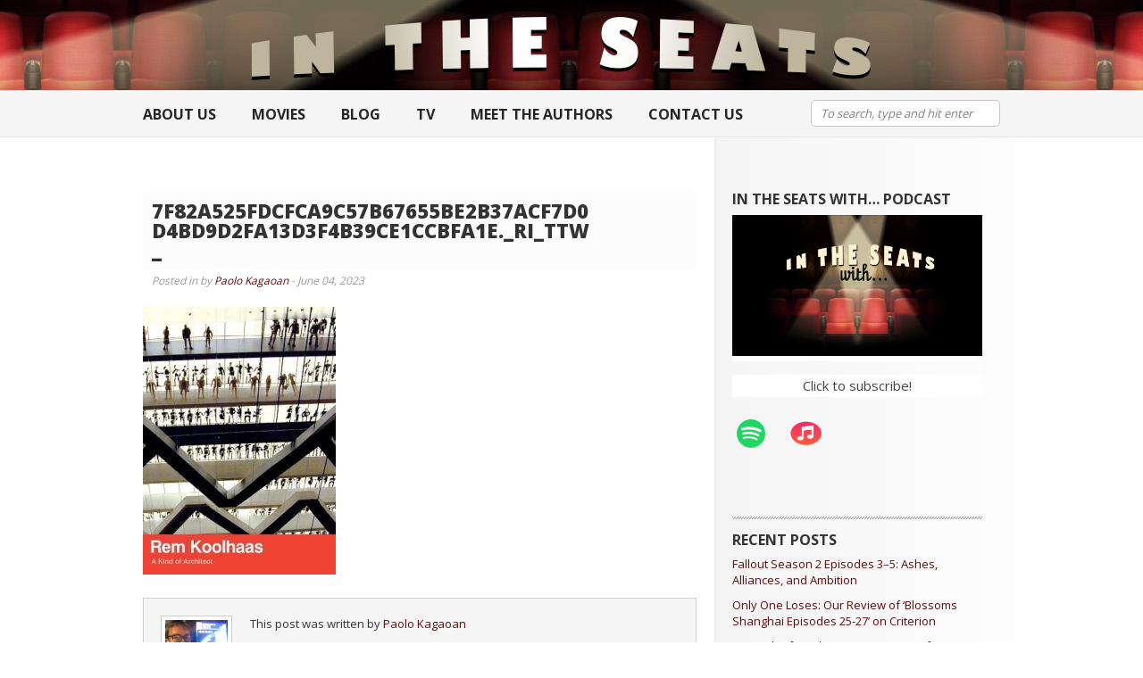

--- FILE ---
content_type: text/html; charset=UTF-8
request_url: https://intheseats.ca/ideas-our-review-of-rem-koolhaas-a-kind-of-architect/7f82a525fdcfca9c57b67655be2b37acf7d0d4bd9d2fa13d3f4b39ce1ccbfa1e-_ri_ttw_/
body_size: 15818
content:
<!DOCTYPE html PUBLIC "-//W3C//DTD XHTML 1.0 Strict//EN" "https://www.w3.org/TR/xhtml1/DTD/xhtml1-strict.dtd">
<html xmlns="https://www.w3.org/1999/xhtml" lang="en-US">
	<head>
		<meta charset="UTF-8">
		<title>7f82a525fdcfca9c57b67655be2b37acf7d0d4bd9d2fa13d3f4b39ce1ccbfa1e._RI_TTW_ - In The SeatsIn The Seats		</title>
		<link rel="profile" href="https://gmpg.org/xfn/11">
		<link rel="pingback" href="https://intheseats.ca/xmlrpc.php">
		
				
		<meta name='robots' content='index, follow, max-image-preview:large, max-snippet:-1, max-video-preview:-1' />
	<style>img:is([sizes="auto" i], [sizes^="auto," i]) { contain-intrinsic-size: 3000px 1500px }</style>
	
	<!-- This site is optimized with the Yoast SEO plugin v26.8 - https://yoast.com/product/yoast-seo-wordpress/ -->
	<title>7f82a525fdcfca9c57b67655be2b37acf7d0d4bd9d2fa13d3f4b39ce1ccbfa1e._RI_TTW_ - In The Seats</title>
	<link rel="canonical" href="https://intheseats.ca/ideas-our-review-of-rem-koolhaas-a-kind-of-architect/7f82a525fdcfca9c57b67655be2b37acf7d0d4bd9d2fa13d3f4b39ce1ccbfa1e-_ri_ttw_/" />
	<meta property="og:locale" content="en_US" />
	<meta property="og:type" content="article" />
	<meta property="og:title" content="7f82a525fdcfca9c57b67655be2b37acf7d0d4bd9d2fa13d3f4b39ce1ccbfa1e._RI_TTW_ - In The Seats" />
	<meta property="og:url" content="https://intheseats.ca/ideas-our-review-of-rem-koolhaas-a-kind-of-architect/7f82a525fdcfca9c57b67655be2b37acf7d0d4bd9d2fa13d3f4b39ce1ccbfa1e-_ri_ttw_/" />
	<meta property="og:site_name" content="In The Seats" />
	<meta property="og:image" content="https://intheseats.ca/ideas-our-review-of-rem-koolhaas-a-kind-of-architect/7f82a525fdcfca9c57b67655be2b37acf7d0d4bd9d2fa13d3f4b39ce1ccbfa1e-_ri_ttw_" />
	<meta property="og:image:width" content="1" />
	<meta property="og:image:height" content="1" />
	<meta property="og:image:type" content="image/jpeg" />
	<script type="application/ld+json" class="yoast-schema-graph">{"@context":"https://schema.org","@graph":[{"@type":"WebPage","@id":"https://intheseats.ca/ideas-our-review-of-rem-koolhaas-a-kind-of-architect/7f82a525fdcfca9c57b67655be2b37acf7d0d4bd9d2fa13d3f4b39ce1ccbfa1e-_ri_ttw_/","url":"https://intheseats.ca/ideas-our-review-of-rem-koolhaas-a-kind-of-architect/7f82a525fdcfca9c57b67655be2b37acf7d0d4bd9d2fa13d3f4b39ce1ccbfa1e-_ri_ttw_/","name":"7f82a525fdcfca9c57b67655be2b37acf7d0d4bd9d2fa13d3f4b39ce1ccbfa1e._RI_TTW_ - In The Seats","isPartOf":{"@id":"https://intheseats.ca/#website"},"primaryImageOfPage":{"@id":"https://intheseats.ca/ideas-our-review-of-rem-koolhaas-a-kind-of-architect/7f82a525fdcfca9c57b67655be2b37acf7d0d4bd9d2fa13d3f4b39ce1ccbfa1e-_ri_ttw_/#primaryimage"},"image":{"@id":"https://intheseats.ca/ideas-our-review-of-rem-koolhaas-a-kind-of-architect/7f82a525fdcfca9c57b67655be2b37acf7d0d4bd9d2fa13d3f4b39ce1ccbfa1e-_ri_ttw_/#primaryimage"},"thumbnailUrl":"https://intheseats.ca/wp-content/uploads/2023/06/7f82a525fdcfca9c57b67655be2b37acf7d0d4bd9d2fa13d3f4b39ce1ccbfa1e._RI_TTW_.jpg","datePublished":"2023-06-04T23:49:51+00:00","breadcrumb":{"@id":"https://intheseats.ca/ideas-our-review-of-rem-koolhaas-a-kind-of-architect/7f82a525fdcfca9c57b67655be2b37acf7d0d4bd9d2fa13d3f4b39ce1ccbfa1e-_ri_ttw_/#breadcrumb"},"inLanguage":"en-US","potentialAction":[{"@type":"ReadAction","target":["https://intheseats.ca/ideas-our-review-of-rem-koolhaas-a-kind-of-architect/7f82a525fdcfca9c57b67655be2b37acf7d0d4bd9d2fa13d3f4b39ce1ccbfa1e-_ri_ttw_/"]}]},{"@type":"ImageObject","inLanguage":"en-US","@id":"https://intheseats.ca/ideas-our-review-of-rem-koolhaas-a-kind-of-architect/7f82a525fdcfca9c57b67655be2b37acf7d0d4bd9d2fa13d3f4b39ce1ccbfa1e-_ri_ttw_/#primaryimage","url":"https://intheseats.ca/wp-content/uploads/2023/06/7f82a525fdcfca9c57b67655be2b37acf7d0d4bd9d2fa13d3f4b39ce1ccbfa1e._RI_TTW_.jpg","contentUrl":"https://intheseats.ca/wp-content/uploads/2023/06/7f82a525fdcfca9c57b67655be2b37acf7d0d4bd9d2fa13d3f4b39ce1ccbfa1e._RI_TTW_.jpg","width":288,"height":400},{"@type":"BreadcrumbList","@id":"https://intheseats.ca/ideas-our-review-of-rem-koolhaas-a-kind-of-architect/7f82a525fdcfca9c57b67655be2b37acf7d0d4bd9d2fa13d3f4b39ce1ccbfa1e-_ri_ttw_/#breadcrumb","itemListElement":[{"@type":"ListItem","position":1,"name":"Home","item":"https://intheseats.ca/"},{"@type":"ListItem","position":2,"name":"Ideas: Our Review of &#8216;Rem Koolhaas: A Kind of Architect&#8217;","item":"https://intheseats.ca/ideas-our-review-of-rem-koolhaas-a-kind-of-architect/"},{"@type":"ListItem","position":3,"name":"7f82a525fdcfca9c57b67655be2b37acf7d0d4bd9d2fa13d3f4b39ce1ccbfa1e._RI_TTW_"}]},{"@type":"WebSite","@id":"https://intheseats.ca/#website","url":"https://intheseats.ca/","name":"In The Seats","description":"Get comfy, get entertained","potentialAction":[{"@type":"SearchAction","target":{"@type":"EntryPoint","urlTemplate":"https://intheseats.ca/?s={search_term_string}"},"query-input":{"@type":"PropertyValueSpecification","valueRequired":true,"valueName":"search_term_string"}}],"inLanguage":"en-US"}]}</script>
	<!-- / Yoast SEO plugin. -->


<link rel="alternate" type="application/rss+xml" title="In The Seats &raquo; Feed" href="https://intheseats.ca/feed/" />
<script type="text/javascript">
/* <![CDATA[ */
window._wpemojiSettings = {"baseUrl":"https:\/\/s.w.org\/images\/core\/emoji\/16.0.1\/72x72\/","ext":".png","svgUrl":"https:\/\/s.w.org\/images\/core\/emoji\/16.0.1\/svg\/","svgExt":".svg","source":{"concatemoji":"https:\/\/intheseats.ca\/wp-includes\/js\/wp-emoji-release.min.js?ver=6.8.3"}};
/*! This file is auto-generated */
!function(s,n){var o,i,e;function c(e){try{var t={supportTests:e,timestamp:(new Date).valueOf()};sessionStorage.setItem(o,JSON.stringify(t))}catch(e){}}function p(e,t,n){e.clearRect(0,0,e.canvas.width,e.canvas.height),e.fillText(t,0,0);var t=new Uint32Array(e.getImageData(0,0,e.canvas.width,e.canvas.height).data),a=(e.clearRect(0,0,e.canvas.width,e.canvas.height),e.fillText(n,0,0),new Uint32Array(e.getImageData(0,0,e.canvas.width,e.canvas.height).data));return t.every(function(e,t){return e===a[t]})}function u(e,t){e.clearRect(0,0,e.canvas.width,e.canvas.height),e.fillText(t,0,0);for(var n=e.getImageData(16,16,1,1),a=0;a<n.data.length;a++)if(0!==n.data[a])return!1;return!0}function f(e,t,n,a){switch(t){case"flag":return n(e,"\ud83c\udff3\ufe0f\u200d\u26a7\ufe0f","\ud83c\udff3\ufe0f\u200b\u26a7\ufe0f")?!1:!n(e,"\ud83c\udde8\ud83c\uddf6","\ud83c\udde8\u200b\ud83c\uddf6")&&!n(e,"\ud83c\udff4\udb40\udc67\udb40\udc62\udb40\udc65\udb40\udc6e\udb40\udc67\udb40\udc7f","\ud83c\udff4\u200b\udb40\udc67\u200b\udb40\udc62\u200b\udb40\udc65\u200b\udb40\udc6e\u200b\udb40\udc67\u200b\udb40\udc7f");case"emoji":return!a(e,"\ud83e\udedf")}return!1}function g(e,t,n,a){var r="undefined"!=typeof WorkerGlobalScope&&self instanceof WorkerGlobalScope?new OffscreenCanvas(300,150):s.createElement("canvas"),o=r.getContext("2d",{willReadFrequently:!0}),i=(o.textBaseline="top",o.font="600 32px Arial",{});return e.forEach(function(e){i[e]=t(o,e,n,a)}),i}function t(e){var t=s.createElement("script");t.src=e,t.defer=!0,s.head.appendChild(t)}"undefined"!=typeof Promise&&(o="wpEmojiSettingsSupports",i=["flag","emoji"],n.supports={everything:!0,everythingExceptFlag:!0},e=new Promise(function(e){s.addEventListener("DOMContentLoaded",e,{once:!0})}),new Promise(function(t){var n=function(){try{var e=JSON.parse(sessionStorage.getItem(o));if("object"==typeof e&&"number"==typeof e.timestamp&&(new Date).valueOf()<e.timestamp+604800&&"object"==typeof e.supportTests)return e.supportTests}catch(e){}return null}();if(!n){if("undefined"!=typeof Worker&&"undefined"!=typeof OffscreenCanvas&&"undefined"!=typeof URL&&URL.createObjectURL&&"undefined"!=typeof Blob)try{var e="postMessage("+g.toString()+"("+[JSON.stringify(i),f.toString(),p.toString(),u.toString()].join(",")+"));",a=new Blob([e],{type:"text/javascript"}),r=new Worker(URL.createObjectURL(a),{name:"wpTestEmojiSupports"});return void(r.onmessage=function(e){c(n=e.data),r.terminate(),t(n)})}catch(e){}c(n=g(i,f,p,u))}t(n)}).then(function(e){for(var t in e)n.supports[t]=e[t],n.supports.everything=n.supports.everything&&n.supports[t],"flag"!==t&&(n.supports.everythingExceptFlag=n.supports.everythingExceptFlag&&n.supports[t]);n.supports.everythingExceptFlag=n.supports.everythingExceptFlag&&!n.supports.flag,n.DOMReady=!1,n.readyCallback=function(){n.DOMReady=!0}}).then(function(){return e}).then(function(){var e;n.supports.everything||(n.readyCallback(),(e=n.source||{}).concatemoji?t(e.concatemoji):e.wpemoji&&e.twemoji&&(t(e.twemoji),t(e.wpemoji)))}))}((window,document),window._wpemojiSettings);
/* ]]> */
</script>
<style id='wp-emoji-styles-inline-css' type='text/css'>

	img.wp-smiley, img.emoji {
		display: inline !important;
		border: none !important;
		box-shadow: none !important;
		height: 1em !important;
		width: 1em !important;
		margin: 0 0.07em !important;
		vertical-align: -0.1em !important;
		background: none !important;
		padding: 0 !important;
	}
</style>
<link rel='stylesheet' id='wp-block-library-css' href='https://intheseats.ca/wp-includes/css/dist/block-library/style.min.css?ver=6.8.3' type='text/css' media='all' />
<style id='classic-theme-styles-inline-css' type='text/css'>
/*! This file is auto-generated */
.wp-block-button__link{color:#fff;background-color:#32373c;border-radius:9999px;box-shadow:none;text-decoration:none;padding:calc(.667em + 2px) calc(1.333em + 2px);font-size:1.125em}.wp-block-file__button{background:#32373c;color:#fff;text-decoration:none}
</style>
<link rel='stylesheet' id='wpzoom-social-icons-block-style-css' href='https://intheseats.ca/wp-content/plugins/social-icons-widget-by-wpzoom/block/dist/style-wpzoom-social-icons.css?ver=4.5.1' type='text/css' media='all' />
<style id='global-styles-inline-css' type='text/css'>
:root{--wp--preset--aspect-ratio--square: 1;--wp--preset--aspect-ratio--4-3: 4/3;--wp--preset--aspect-ratio--3-4: 3/4;--wp--preset--aspect-ratio--3-2: 3/2;--wp--preset--aspect-ratio--2-3: 2/3;--wp--preset--aspect-ratio--16-9: 16/9;--wp--preset--aspect-ratio--9-16: 9/16;--wp--preset--color--black: #000000;--wp--preset--color--cyan-bluish-gray: #abb8c3;--wp--preset--color--white: #ffffff;--wp--preset--color--pale-pink: #f78da7;--wp--preset--color--vivid-red: #cf2e2e;--wp--preset--color--luminous-vivid-orange: #ff6900;--wp--preset--color--luminous-vivid-amber: #fcb900;--wp--preset--color--light-green-cyan: #7bdcb5;--wp--preset--color--vivid-green-cyan: #00d084;--wp--preset--color--pale-cyan-blue: #8ed1fc;--wp--preset--color--vivid-cyan-blue: #0693e3;--wp--preset--color--vivid-purple: #9b51e0;--wp--preset--gradient--vivid-cyan-blue-to-vivid-purple: linear-gradient(135deg,rgba(6,147,227,1) 0%,rgb(155,81,224) 100%);--wp--preset--gradient--light-green-cyan-to-vivid-green-cyan: linear-gradient(135deg,rgb(122,220,180) 0%,rgb(0,208,130) 100%);--wp--preset--gradient--luminous-vivid-amber-to-luminous-vivid-orange: linear-gradient(135deg,rgba(252,185,0,1) 0%,rgba(255,105,0,1) 100%);--wp--preset--gradient--luminous-vivid-orange-to-vivid-red: linear-gradient(135deg,rgba(255,105,0,1) 0%,rgb(207,46,46) 100%);--wp--preset--gradient--very-light-gray-to-cyan-bluish-gray: linear-gradient(135deg,rgb(238,238,238) 0%,rgb(169,184,195) 100%);--wp--preset--gradient--cool-to-warm-spectrum: linear-gradient(135deg,rgb(74,234,220) 0%,rgb(151,120,209) 20%,rgb(207,42,186) 40%,rgb(238,44,130) 60%,rgb(251,105,98) 80%,rgb(254,248,76) 100%);--wp--preset--gradient--blush-light-purple: linear-gradient(135deg,rgb(255,206,236) 0%,rgb(152,150,240) 100%);--wp--preset--gradient--blush-bordeaux: linear-gradient(135deg,rgb(254,205,165) 0%,rgb(254,45,45) 50%,rgb(107,0,62) 100%);--wp--preset--gradient--luminous-dusk: linear-gradient(135deg,rgb(255,203,112) 0%,rgb(199,81,192) 50%,rgb(65,88,208) 100%);--wp--preset--gradient--pale-ocean: linear-gradient(135deg,rgb(255,245,203) 0%,rgb(182,227,212) 50%,rgb(51,167,181) 100%);--wp--preset--gradient--electric-grass: linear-gradient(135deg,rgb(202,248,128) 0%,rgb(113,206,126) 100%);--wp--preset--gradient--midnight: linear-gradient(135deg,rgb(2,3,129) 0%,rgb(40,116,252) 100%);--wp--preset--font-size--small: 13px;--wp--preset--font-size--medium: 20px;--wp--preset--font-size--large: 36px;--wp--preset--font-size--x-large: 42px;--wp--preset--spacing--20: 0.44rem;--wp--preset--spacing--30: 0.67rem;--wp--preset--spacing--40: 1rem;--wp--preset--spacing--50: 1.5rem;--wp--preset--spacing--60: 2.25rem;--wp--preset--spacing--70: 3.38rem;--wp--preset--spacing--80: 5.06rem;--wp--preset--shadow--natural: 6px 6px 9px rgba(0, 0, 0, 0.2);--wp--preset--shadow--deep: 12px 12px 50px rgba(0, 0, 0, 0.4);--wp--preset--shadow--sharp: 6px 6px 0px rgba(0, 0, 0, 0.2);--wp--preset--shadow--outlined: 6px 6px 0px -3px rgba(255, 255, 255, 1), 6px 6px rgba(0, 0, 0, 1);--wp--preset--shadow--crisp: 6px 6px 0px rgba(0, 0, 0, 1);}:where(.is-layout-flex){gap: 0.5em;}:where(.is-layout-grid){gap: 0.5em;}body .is-layout-flex{display: flex;}.is-layout-flex{flex-wrap: wrap;align-items: center;}.is-layout-flex > :is(*, div){margin: 0;}body .is-layout-grid{display: grid;}.is-layout-grid > :is(*, div){margin: 0;}:where(.wp-block-columns.is-layout-flex){gap: 2em;}:where(.wp-block-columns.is-layout-grid){gap: 2em;}:where(.wp-block-post-template.is-layout-flex){gap: 1.25em;}:where(.wp-block-post-template.is-layout-grid){gap: 1.25em;}.has-black-color{color: var(--wp--preset--color--black) !important;}.has-cyan-bluish-gray-color{color: var(--wp--preset--color--cyan-bluish-gray) !important;}.has-white-color{color: var(--wp--preset--color--white) !important;}.has-pale-pink-color{color: var(--wp--preset--color--pale-pink) !important;}.has-vivid-red-color{color: var(--wp--preset--color--vivid-red) !important;}.has-luminous-vivid-orange-color{color: var(--wp--preset--color--luminous-vivid-orange) !important;}.has-luminous-vivid-amber-color{color: var(--wp--preset--color--luminous-vivid-amber) !important;}.has-light-green-cyan-color{color: var(--wp--preset--color--light-green-cyan) !important;}.has-vivid-green-cyan-color{color: var(--wp--preset--color--vivid-green-cyan) !important;}.has-pale-cyan-blue-color{color: var(--wp--preset--color--pale-cyan-blue) !important;}.has-vivid-cyan-blue-color{color: var(--wp--preset--color--vivid-cyan-blue) !important;}.has-vivid-purple-color{color: var(--wp--preset--color--vivid-purple) !important;}.has-black-background-color{background-color: var(--wp--preset--color--black) !important;}.has-cyan-bluish-gray-background-color{background-color: var(--wp--preset--color--cyan-bluish-gray) !important;}.has-white-background-color{background-color: var(--wp--preset--color--white) !important;}.has-pale-pink-background-color{background-color: var(--wp--preset--color--pale-pink) !important;}.has-vivid-red-background-color{background-color: var(--wp--preset--color--vivid-red) !important;}.has-luminous-vivid-orange-background-color{background-color: var(--wp--preset--color--luminous-vivid-orange) !important;}.has-luminous-vivid-amber-background-color{background-color: var(--wp--preset--color--luminous-vivid-amber) !important;}.has-light-green-cyan-background-color{background-color: var(--wp--preset--color--light-green-cyan) !important;}.has-vivid-green-cyan-background-color{background-color: var(--wp--preset--color--vivid-green-cyan) !important;}.has-pale-cyan-blue-background-color{background-color: var(--wp--preset--color--pale-cyan-blue) !important;}.has-vivid-cyan-blue-background-color{background-color: var(--wp--preset--color--vivid-cyan-blue) !important;}.has-vivid-purple-background-color{background-color: var(--wp--preset--color--vivid-purple) !important;}.has-black-border-color{border-color: var(--wp--preset--color--black) !important;}.has-cyan-bluish-gray-border-color{border-color: var(--wp--preset--color--cyan-bluish-gray) !important;}.has-white-border-color{border-color: var(--wp--preset--color--white) !important;}.has-pale-pink-border-color{border-color: var(--wp--preset--color--pale-pink) !important;}.has-vivid-red-border-color{border-color: var(--wp--preset--color--vivid-red) !important;}.has-luminous-vivid-orange-border-color{border-color: var(--wp--preset--color--luminous-vivid-orange) !important;}.has-luminous-vivid-amber-border-color{border-color: var(--wp--preset--color--luminous-vivid-amber) !important;}.has-light-green-cyan-border-color{border-color: var(--wp--preset--color--light-green-cyan) !important;}.has-vivid-green-cyan-border-color{border-color: var(--wp--preset--color--vivid-green-cyan) !important;}.has-pale-cyan-blue-border-color{border-color: var(--wp--preset--color--pale-cyan-blue) !important;}.has-vivid-cyan-blue-border-color{border-color: var(--wp--preset--color--vivid-cyan-blue) !important;}.has-vivid-purple-border-color{border-color: var(--wp--preset--color--vivid-purple) !important;}.has-vivid-cyan-blue-to-vivid-purple-gradient-background{background: var(--wp--preset--gradient--vivid-cyan-blue-to-vivid-purple) !important;}.has-light-green-cyan-to-vivid-green-cyan-gradient-background{background: var(--wp--preset--gradient--light-green-cyan-to-vivid-green-cyan) !important;}.has-luminous-vivid-amber-to-luminous-vivid-orange-gradient-background{background: var(--wp--preset--gradient--luminous-vivid-amber-to-luminous-vivid-orange) !important;}.has-luminous-vivid-orange-to-vivid-red-gradient-background{background: var(--wp--preset--gradient--luminous-vivid-orange-to-vivid-red) !important;}.has-very-light-gray-to-cyan-bluish-gray-gradient-background{background: var(--wp--preset--gradient--very-light-gray-to-cyan-bluish-gray) !important;}.has-cool-to-warm-spectrum-gradient-background{background: var(--wp--preset--gradient--cool-to-warm-spectrum) !important;}.has-blush-light-purple-gradient-background{background: var(--wp--preset--gradient--blush-light-purple) !important;}.has-blush-bordeaux-gradient-background{background: var(--wp--preset--gradient--blush-bordeaux) !important;}.has-luminous-dusk-gradient-background{background: var(--wp--preset--gradient--luminous-dusk) !important;}.has-pale-ocean-gradient-background{background: var(--wp--preset--gradient--pale-ocean) !important;}.has-electric-grass-gradient-background{background: var(--wp--preset--gradient--electric-grass) !important;}.has-midnight-gradient-background{background: var(--wp--preset--gradient--midnight) !important;}.has-small-font-size{font-size: var(--wp--preset--font-size--small) !important;}.has-medium-font-size{font-size: var(--wp--preset--font-size--medium) !important;}.has-large-font-size{font-size: var(--wp--preset--font-size--large) !important;}.has-x-large-font-size{font-size: var(--wp--preset--font-size--x-large) !important;}
:where(.wp-block-post-template.is-layout-flex){gap: 1.25em;}:where(.wp-block-post-template.is-layout-grid){gap: 1.25em;}
:where(.wp-block-columns.is-layout-flex){gap: 2em;}:where(.wp-block-columns.is-layout-grid){gap: 2em;}
:root :where(.wp-block-pullquote){font-size: 1.5em;line-height: 1.6;}
</style>
<link rel='stylesheet' id='contact-form-7-css' href='https://intheseats.ca/wp-content/plugins/contact-form-7/includes/css/styles.css?ver=6.1.4' type='text/css' media='all' />
<link rel='stylesheet' id='secondline-psb-subscribe-button-styles-css' href='https://intheseats.ca/wp-content/plugins/podcast-subscribe-buttons/assets/css/secondline-psb-styles.css?ver=6.8.3' type='text/css' media='all' />
<link rel='stylesheet' id='SFSImainCss-css' href='https://intheseats.ca/wp-content/plugins/ultimate-social-media-icons/css/sfsi-style.css?ver=2.9.5' type='text/css' media='all' />
<link rel='stylesheet' id='ppress-frontend-css' href='https://intheseats.ca/wp-content/plugins/wp-user-avatar/assets/css/frontend.min.css?ver=4.16.8' type='text/css' media='all' />
<link rel='stylesheet' id='ppress-flatpickr-css' href='https://intheseats.ca/wp-content/plugins/wp-user-avatar/assets/flatpickr/flatpickr.min.css?ver=4.16.8' type='text/css' media='all' />
<link rel='stylesheet' id='ppress-select2-css' href='https://intheseats.ca/wp-content/plugins/wp-user-avatar/assets/select2/select2.min.css?ver=6.8.3' type='text/css' media='all' />
<link rel='stylesheet' id='css-cartful-css' href='https://intheseats.ca/wp-content/themes/reviewer/style.css?ver=6.8.3' type='text/css' media='all' />
<link rel='stylesheet' id='style-css' href='https://intheseats.ca/wp-content/themes/reviewer/style.css?ver=6.8.3' type='text/css' media='all' />
<link rel='stylesheet' id='wpzoom-social-icons-socicon-css' href='https://intheseats.ca/wp-content/plugins/social-icons-widget-by-wpzoom/assets/css/wpzoom-socicon.css?ver=1751760275' type='text/css' media='all' />
<link rel='stylesheet' id='wpzoom-social-icons-genericons-css' href='https://intheseats.ca/wp-content/plugins/social-icons-widget-by-wpzoom/assets/css/genericons.css?ver=1751760275' type='text/css' media='all' />
<link rel='stylesheet' id='wpzoom-social-icons-academicons-css' href='https://intheseats.ca/wp-content/plugins/social-icons-widget-by-wpzoom/assets/css/academicons.min.css?ver=1751760275' type='text/css' media='all' />
<link rel='stylesheet' id='wpzoom-social-icons-font-awesome-3-css' href='https://intheseats.ca/wp-content/plugins/social-icons-widget-by-wpzoom/assets/css/font-awesome-3.min.css?ver=1751760275' type='text/css' media='all' />
<link rel='stylesheet' id='dashicons-css' href='https://intheseats.ca/wp-includes/css/dashicons.min.css?ver=6.8.3' type='text/css' media='all' />
<link rel='stylesheet' id='wpzoom-social-icons-styles-css' href='https://intheseats.ca/wp-content/plugins/social-icons-widget-by-wpzoom/assets/css/wpzoom-social-icons-styles.css?ver=1751760275' type='text/css' media='all' />
<link rel='preload' as='font'  id='wpzoom-social-icons-font-academicons-woff2-css' href='https://intheseats.ca/wp-content/plugins/social-icons-widget-by-wpzoom/assets/font/academicons.woff2?v=1.9.2'  type='font/woff2' crossorigin />
<link rel='preload' as='font'  id='wpzoom-social-icons-font-fontawesome-3-woff2-css' href='https://intheseats.ca/wp-content/plugins/social-icons-widget-by-wpzoom/assets/font/fontawesome-webfont.woff2?v=4.7.0'  type='font/woff2' crossorigin />
<link rel='preload' as='font'  id='wpzoom-social-icons-font-genericons-woff-css' href='https://intheseats.ca/wp-content/plugins/social-icons-widget-by-wpzoom/assets/font/Genericons.woff'  type='font/woff' crossorigin />
<link rel='preload' as='font'  id='wpzoom-social-icons-font-socicon-woff2-css' href='https://intheseats.ca/wp-content/plugins/social-icons-widget-by-wpzoom/assets/font/socicon.woff2?v=4.5.1'  type='font/woff2' crossorigin />
<script type="text/javascript" src="https://intheseats.ca/wp-includes/js/jquery/jquery.min.js?ver=3.7.1" id="jquery-core-js"></script>
<script type="text/javascript" src="https://intheseats.ca/wp-includes/js/jquery/jquery-migrate.min.js?ver=3.4.1" id="jquery-migrate-js"></script>
<script type="text/javascript" src="https://intheseats.ca/wp-content/plugins/wp-user-avatar/assets/flatpickr/flatpickr.min.js?ver=4.16.8" id="ppress-flatpickr-js"></script>
<script type="text/javascript" src="https://intheseats.ca/wp-content/plugins/wp-user-avatar/assets/select2/select2.min.js?ver=4.16.8" id="ppress-select2-js"></script>
<link rel="https://api.w.org/" href="https://intheseats.ca/wp-json/" /><link rel="alternate" title="JSON" type="application/json" href="https://intheseats.ca/wp-json/wp/v2/media/36058" /><link rel="EditURI" type="application/rsd+xml" title="RSD" href="https://intheseats.ca/xmlrpc.php?rsd" />
<link rel='shortlink' href='https://intheseats.ca/?p=36058' />
<link rel="alternate" title="oEmbed (JSON)" type="application/json+oembed" href="https://intheseats.ca/wp-json/oembed/1.0/embed?url=https%3A%2F%2Fintheseats.ca%2Fideas-our-review-of-rem-koolhaas-a-kind-of-architect%2F7f82a525fdcfca9c57b67655be2b37acf7d0d4bd9d2fa13d3f4b39ce1ccbfa1e-_ri_ttw_%2F" />
<link rel="alternate" title="oEmbed (XML)" type="text/xml+oembed" href="https://intheseats.ca/wp-json/oembed/1.0/embed?url=https%3A%2F%2Fintheseats.ca%2Fideas-our-review-of-rem-koolhaas-a-kind-of-architect%2F7f82a525fdcfca9c57b67655be2b37acf7d0d4bd9d2fa13d3f4b39ce1ccbfa1e-_ri_ttw_%2F&#038;format=xml" />
	<link rel="preconnect" href="https://fonts.googleapis.com">
	<link rel="preconnect" href="https://fonts.gstatic.com">
	<link href='https://fonts.googleapis.com/css2?display=swap&family=Open+Sans:wght@400;700;800&family=Muli:wght@300;400' rel='stylesheet'><meta name="follow.[base64]" content="Brc19ua3X7UdmfP0Lzzc"/><style type="text/css">
	body, input, textarea, select {
		font-family:Open Sans;
	}
	a, .post-archive h2 a:hover, .post-archive a:hover, #header_banner .featured_post .featured_title a:hover, #category_menu li a:hover, #category_menu li.current-menu-item a, #category_menu li.current_page_item a {
		color:#62090b;
	}
	ul.commentlist .bypostauthor img.avatar {
		border:1px solid #62090b;
	}
	.rating div {
		background-image:url("https://intheseats.ca/wp-content/themes/reviewer/images/stars_red.png");
	}
	#header_banner, body {
		background-image:url("https://intheseats.ca/wp-content/themes/reviewer/images/bg_stripes.png");
	}
	#comments_wrap, .archive-title_wrap {
		background-image:url("https://intheseats.ca/wp-content/themes/reviewer/images/bg_stripes_dark.png");
	}
	#main_content_alt #sidebar .widget_divide {
		background:url("https://intheseats.ca/wp-content/themes/reviewer/images/bg_stripes_dark.png") bottom left repeat-x transparent;
	}	.recent_line {
		background-color:#FFDDDD;
		border-right:3px solid #C99090;
	}
	.posts-wrap {float:left;}
	#pagemenu {background-color:black!important;padding:2px;margin:0px;}

#logo_area {
height:auto;
min-height:101px;padding:0px;margin:0px;
background-image: url("https://intheseats.ca/wp-content/uploads/2023/08/its-banner-bg-aug2023.jpg")!important;
background-repeat: no-repeat!important;
	
	background-position: fixed center;
}

#category_menu {text-transform:uppercase; }

#footer {background:#4e4e4e url("https://intheseats.ca/wp-content/themes/reviewer-child/images/footer_ds.png") repeat-x;drop;	text-shadow:0px; color:#b9b9b9;}

#header_banner {background:#4e4e4e url("https://intheseats.ca/wp-content/themes/reviewer-child/images/banner_ds.png") repeat-x;}

</style>
	<link href="http://fonts.googleapis.com/css?family=Yanone+Kaffeesatz" rel="stylesheet" type="text/css" />
	<style type="text/css">
	h1, h2, h3, h4, h5, h6 {
		font-family: 'Yanone Kaffeesatz', serif;
	}
	</style>
	<style id="egf-frontend-styles" type="text/css">
		p {background-color: #ffffff!important;color: #444444!important;font-family: 'Open Sans', sans-serif!important;font-size: 15px!important;font-style: normal!important;font-weight: 400!important;line-height: 1.6!important;text-decoration: none!important;} p {font-family: 'Muli', sans-serif;font-style: normal;font-weight: 400;} h1 {font-family: 'Open Sans', sans-serif;font-style: normal;font-weight: 800;} h2 {font-family: 'Open Sans', sans-serif;font-style: normal;font-weight: 800;text-transform: uppercase;} h3 {font-family: 'Open Sans', sans-serif;font-style: normal;font-weight: 700;text-transform: uppercase;} h4 {font-family: 'Muli', sans-serif;font-style: normal;font-weight: 300;} h5 {} h6 {} 	</style>
		</head>
	<body class="attachment wp-singular attachment-template-default single single-attachment postid-36058 attachmentid-36058 attachment-jpeg wp-theme-reviewer wp-child-theme-reviewer-child sfsi_actvite_theme_default">
		<div id="wrapper">
			<div id="header">
<!--				<div id="pagemenu" class="menu">
					<div class="container">
																		<div id="socnets">
													<a href="https://twitter.com/intheseats" title="Twitter"><img src="https://intheseats.ca/wp-content/themes/reviewer/images/socnets/twitter.png" alt="Twitter" /></a>
													<a href="https://www.facebook.com/intheseats" title="Facebook"><img src="https://intheseats.ca/wp-content/themes/reviewer/images/socnets/facebook.png" alt="Facebook" /></a>
													<a href="https://instagram.com/intheseats/" title="Instagram"><img src="https://intheseats.ca/wp-content/uploads/2023/08/instagram.png" alt="Instagram" /></a>
						

							<div class="clear"></div>
						</div>
						<div class="clear"></div>
											</div>
				</div>-->
				<div id="logo_area" style="background: black url(https://intheseats.ca/wp-content/themes/reviewer-child/images/seats_bg.png) center no-repeat;"; >
					<div class="container">

											
<a href="https://intheseats.ca" title="In The Seats" class="left">
							<img src="https://intheseats.ca/wp-content/uploads/2023/08/text-only_web-banner-art980x40.png" align="center" alt="In The Seats" id="logo" />
						</a>
											<div id="header_widget">
												</div>
						<div class="clear"></div>
					</div>
				</div>
				<div class="menu" id="category_menu">
					<div class="container">	
						<div class="menu-topnav-container"><ul id="menu-topnav" class="menu"><li id="menu-item-371" class="menu-item menu-item-type-post_type menu-item-object-page menu-item-371"><a href="https://intheseats.ca/about/">About Us</a></li>
<li id="menu-item-493" class="menu-item menu-item-type-taxonomy menu-item-object-category menu-item-has-children menu-item-493"><a href="https://intheseats.ca/category/movies/">Movies</a>
<ul class="sub-menu">
	<li id="menu-item-411" class="menu-item menu-item-type-taxonomy menu-item-object-category menu-item-411"><a href="https://intheseats.ca/category/movies/theatrical/">Theatrical</a></li>
	<li id="menu-item-409" class="menu-item menu-item-type-taxonomy menu-item-object-category menu-item-409"><a href="https://intheseats.ca/category/movies/blu-raydvd/">Blu-Ray/DVD</a></li>
	<li id="menu-item-421" class="menu-item menu-item-type-taxonomy menu-item-object-category menu-item-421"><a href="https://intheseats.ca/category/movies/festival-coverage/">Festival Coverage</a></li>
	<li id="menu-item-413" class="menu-item menu-item-type-taxonomy menu-item-object-category menu-item-413"><a href="https://intheseats.ca/category/interviews/">Interviews</a></li>
	<li id="menu-item-426" class="menu-item menu-item-type-taxonomy menu-item-object-category menu-item-426"><a href="https://intheseats.ca/category/giveaways/">Giveaways/Contests</a></li>
	<li id="menu-item-414" class="menu-item menu-item-type-taxonomy menu-item-object-category menu-item-has-children menu-item-414"><a href="https://intheseats.ca/category/whats-streaming/">What&#8217;s Streaming?</a>
	<ul class="sub-menu">
		<li id="menu-item-415" class="menu-item menu-item-type-taxonomy menu-item-object-category menu-item-415"><a href="https://intheseats.ca/category/whats-streaming/netflix/">Netflix</a></li>
		<li id="menu-item-455" class="menu-item menu-item-type-taxonomy menu-item-object-category menu-item-455"><a href="https://intheseats.ca/category/whats-streaming/shomi/">Shomi</a></li>
		<li id="menu-item-457" class="menu-item menu-item-type-taxonomy menu-item-object-category menu-item-457"><a href="https://intheseats.ca/category/whats-streaming/shout-factory-tv/">Shout Factory TV</a></li>
	</ul>
</li>
	<li id="menu-item-417" class="menu-item menu-item-type-taxonomy menu-item-object-category menu-item-417"><a href="https://intheseats.ca/category/news/">News</a></li>
</ul>
</li>
<li id="menu-item-425" class="menu-item menu-item-type-taxonomy menu-item-object-category menu-item-425"><a href="https://intheseats.ca/category/blog/">Blog</a></li>
<li id="menu-item-418" class="menu-item menu-item-type-taxonomy menu-item-object-category menu-item-has-children menu-item-418"><a href="https://intheseats.ca/category/tv/">TV</a>
<ul class="sub-menu">
	<li id="menu-item-420" class="menu-item menu-item-type-taxonomy menu-item-object-category menu-item-420"><a href="https://intheseats.ca/category/tv/tv-recaps/">TV Recaps</a></li>
	<li id="menu-item-427" class="menu-item menu-item-type-taxonomy menu-item-object-category menu-item-427"><a href="https://intheseats.ca/category/giveaways/">Giveaways/Contests</a></li>
	<li id="menu-item-428" class="menu-item menu-item-type-taxonomy menu-item-object-category menu-item-428"><a href="https://intheseats.ca/category/interviews/">Interviews</a></li>
	<li id="menu-item-419" class="menu-item menu-item-type-taxonomy menu-item-object-category menu-item-419"><a href="https://intheseats.ca/category/tv/tv-on-dvd/">TV On DVD</a></li>
	<li id="menu-item-422" class="menu-item menu-item-type-taxonomy menu-item-object-category menu-item-422"><a href="https://intheseats.ca/category/news/">News</a></li>
	<li id="menu-item-423" class="menu-item menu-item-type-taxonomy menu-item-object-category menu-item-has-children menu-item-423"><a href="https://intheseats.ca/category/whats-streaming/">What&#8217;s Streaming?</a>
	<ul class="sub-menu">
		<li id="menu-item-424" class="menu-item menu-item-type-taxonomy menu-item-object-category menu-item-424"><a href="https://intheseats.ca/category/whats-streaming/netflix/">Netflix</a></li>
		<li id="menu-item-454" class="menu-item menu-item-type-taxonomy menu-item-object-category menu-item-454"><a href="https://intheseats.ca/category/whats-streaming/shomi/">Shomi</a></li>
		<li id="menu-item-458" class="menu-item menu-item-type-taxonomy menu-item-object-category menu-item-458"><a href="https://intheseats.ca/category/whats-streaming/acorn-tv/">Acorn TV</a></li>
		<li id="menu-item-456" class="menu-item menu-item-type-taxonomy menu-item-object-category menu-item-456"><a href="https://intheseats.ca/category/whats-streaming/shout-factory-tv/">Shout Factory TV</a></li>
	</ul>
</li>
</ul>
</li>
<li id="menu-item-370" class="menu-item menu-item-type-post_type menu-item-object-page menu-item-370"><a href="https://intheseats.ca/meet-the-authors/">Meet The Authors</a></li>
<li id="menu-item-372" class="menu-item menu-item-type-post_type menu-item-object-page menu-item-372"><a href="https://intheseats.ca/contact-us/">Contact Us</a></li>
</ul></div>						<form method="get" id="searchform" action="https://intheseats.ca/">
<div>
	<input type="text" class="search_input" value="To search, type and hit enter" name="s" id="s" onfocus="if (this.value == 'To search, type and hit enter') {this.value = '';}" onblur="if (this.value == '') {this.value = 'To search, type and hit enter';}" />
	<input type="hidden" id="searchsubmit" value="Search" />
	</div>
</form>
						<div class="clear"></div>
					</div>
				</div>
						</div><!-- end #header -->
			<div id="main_content_alt">
				<div class="container">
	<div class="posts-wrap">
	<div id="post-single" class="post-36058 attachment type-attachment status-inherit hentry">
		<h2 class="entry-title index-entry-title">
			7f82a525fdcfca9c57b67655be2b37acf7d0d4bd9d2fa13d3f4b39ce1ccbfa1e._RI_TTW_		</h2>

			<div class="additional-meta">
			<span>Posted in  by <a href="https://intheseats.ca/author/paolo/" title="Posts by Paolo Kagaoan" rel="author">Paolo Kagaoan</a> - June 04, 2023			</span>
		</div>
		<div class="entry-content" id="entry-content-single">
								<p class="attachment"><a href='https://intheseats.ca/wp-content/uploads/2023/06/7f82a525fdcfca9c57b67655be2b37acf7d0d4bd9d2fa13d3f4b39ce1ccbfa1e._RI_TTW_.jpg'><img decoding="async" width="216" height="300" src="https://intheseats.ca/wp-content/uploads/2023/06/7f82a525fdcfca9c57b67655be2b37acf7d0d4bd9d2fa13d3f4b39ce1ccbfa1e._RI_TTW_-216x300.jpg" class="attachment-medium size-medium" alt="" srcset="https://intheseats.ca/wp-content/uploads/2023/06/7f82a525fdcfca9c57b67655be2b37acf7d0d4bd9d2fa13d3f4b39ce1ccbfa1e._RI_TTW_-216x300.jpg 216w, https://intheseats.ca/wp-content/uploads/2023/06/7f82a525fdcfca9c57b67655be2b37acf7d0d4bd9d2fa13d3f4b39ce1ccbfa1e._RI_TTW_-258x358.jpg 258w, https://intheseats.ca/wp-content/uploads/2023/06/7f82a525fdcfca9c57b67655be2b37acf7d0d4bd9d2fa13d3f4b39ce1ccbfa1e._RI_TTW_-198x275.jpg 198w, https://intheseats.ca/wp-content/uploads/2023/06/7f82a525fdcfca9c57b67655be2b37acf7d0d4bd9d2fa13d3f4b39ce1ccbfa1e._RI_TTW_.jpg 288w" sizes="(max-width: 216px) 100vw, 216px" /></a></p>
			<div class="clear"></div>
								</div><!-- end .entry-content -->
					<div class="about_the_author">
				<img alt='' src='https://secure.gravatar.com/avatar/46d4ac90c748ad9275fc10645ed5fceb81d70d3ba903b93b9a1de14e0ce25362?s=70&#038;d=mm&#038;r=g' srcset='https://secure.gravatar.com/avatar/46d4ac90c748ad9275fc10645ed5fceb81d70d3ba903b93b9a1de14e0ce25362?s=140&#038;d=mm&#038;r=g 2x' class='avatar avatar-70 photo' height='70' width='70' decoding='async'/>				<div class="author_info">
					<div class="author_title">This post was written by <a href="https://intheseats.ca/author/paolo/" title="Posts by Paolo Kagaoan" rel="author">Paolo Kagaoan</a>					</div>
					<div class="author_about">
					While Paolo Kagaoan is not taking long walks in shrubbed areas, he occasionally watches movies and write about them. His credentials are as follows: he has a double major in English and Art History. This means that, for example, he will gush at the art direction in the Amityville house and will want to live there, which is a terrible idea because that house has ghosts. Follow him @paolokagaoan on Instagram but not while you're working.					</div>
										<div class="author_links">
												<a href="http://twitter.com/paolocase" title="Paolo Kagaoan">My Twitter &raquo;</a>
											<div class="clear"></div>
					</div>
									</div>
				<div class="clear"></div>
			</div>
		</div><!-- end .post -->
	</div><!-- end .posts-wrap -->

	<div id="sidebar" class="right">        
	<div class="widget"><h3 class="widgettitle">In The Seats With&#8230; Podcast</h3>			<div class="textwidget"><p><img decoding="async" src="https://intheseats.ca/wp-content/uploads/2023/05/In-the-Seats-With_demo1.jpg" /></p>
<p style="text-align: center;">Click to subscribe! <code>	
	<div id="podcast-subscribe-button-28932" class="secondline-psb-square-style secondline-psb-alignment-none">
		

<div class="secondline-psb-subscribe-icons"><span class="secondline-psb-subscribe-Spotify"><a title="Spotify" onMouseOver="this.style.color=`#ffffff`; this.style.backgroundColor=`#2a2a2a`" onMouseOut="this.style.color=`#ffffff`; this.style.backgroundColor=`#000000`" style="color:#ffffff; background-color:#000000" class="button podcast-subscribe-button" href="https://open.spotify.com/show/6g5W7pAfJTUWsKV12cyItM" target="_blank"><img decoding="async" class="secondline-psb-subscribe-img" src="https://intheseats.ca/wp-content/plugins/podcast-subscribe-buttons/assets/img/icons/Spotify.svg" alt="Spotify"  /></a></span><span class="secondline-psb-subscribe-iTunes"><a title="iTunes" onMouseOver="this.style.color=`#ffffff`; this.style.backgroundColor=`#2a2a2a`" onMouseOut="this.style.color=`#ffffff`; this.style.backgroundColor=`#000000`" style="color:#ffffff; background-color:#000000" class="button podcast-subscribe-button" href="https://podcasts.apple.com/ca/podcast/in-the-seats-with/id1532833666" target="_blank"><img decoding="async" class="secondline-psb-subscribe-img" src="https://intheseats.ca/wp-content/plugins/podcast-subscribe-buttons/assets/img/icons/iTunes.png" alt="iTunes"  /></a></span></div>                                       
		
	</div></code></p>
</div>
		</div><div class="widget_divide"></div>
		<div class="widget">
		<h3 class="widgettitle">Recent Posts</h3>
		<ul>
											<li>
					<a href="https://intheseats.ca/fallout-season-2-episodes-3-5-ashes-alliances-and-ambition/">Fallout Season 2 Episodes 3–5: Ashes, Alliances, and Ambition</a>
									</li>
											<li>
					<a href="https://intheseats.ca/onlyoneloses-our-review-of-blossoms-shanghai-episodes-25-27-on-criterion/">Only One Loses: Our Review of ‘Blossoms Shanghai Episodes 25-27’ on Criterion</a>
									</li>
											<li>
					<a href="https://intheseats.ca/a-breath-of-fresh-air-our-review-of-yunan/">A Breath of Fresh Air?: Our Review of ‘Yunan’</a>
									</li>
											<li>
					<a href="https://intheseats.ca/murder-most-loud-our-review-of-agatha-christies-seven-dials-on-netflix/">A Time to Kill: Our Review of ‘Agatha Christie&#8217;s Seven Dials’ on Netflix</a>
									</li>
											<li>
					<a href="https://intheseats.ca/bingo-our-review-of-charlie-the-wonderdog/">Bingo?: Our Review of ‘Charlie the Wonderdog’</a>
									</li>
					</ul>

		</div><div class="widget_divide"></div>	   &lt;div class=&quot;widget&quot;&gt;	   &lt;h3 class=&quot;widgettitle&quot;&gt;Recent Reviews&lt;/h3&gt;	   &lt;ul id=&quot;recent_reviews&quot;&gt;
	   	   &lt;li&gt;&lt;div class=&quot;recent_line star_3&quot;&gt;&lt;a href=&quot;https://intheseats.ca/onlyoneloses-our-review-of-blossoms-shanghai-episodes-25-27-on-criterion/&quot; title=&quot;Only One Loses: Our Review of ‘Blossoms Shanghai Episodes 25-27’ on Criterion&quot;&gt;Only One Loses: Our Review of ‘Blossoms Shanghai Episodes 25-27’ on Criterion&lt;/a&gt;
	   &lt;em&gt;3 Stars&lt;/em&gt;
	   &lt;/div&gt;
	   &lt;/li&gt;
	   	   &lt;li&gt;&lt;div class=&quot;recent_line star_35&quot;&gt;&lt;a href=&quot;https://intheseats.ca/a-breath-of-fresh-air-our-review-of-yunan/&quot; title=&quot;A Breath of Fresh Air?: Our Review of ‘Yunan’&quot;&gt;A Breath of Fresh Air?: Our Review of ‘Yunan’&lt;/a&gt;
	   &lt;em&gt;3 &frac12;&lt;/em&gt;
	   &lt;/div&gt;
	   &lt;/li&gt;
	   	   &lt;li&gt;&lt;div class=&quot;recent_line star_4&quot;&gt;&lt;a href=&quot;https://intheseats.ca/murder-most-loud-our-review-of-agatha-christies-seven-dials-on-netflix/&quot; title=&quot;A Time to Kill: Our Review of ‘Agatha Christie&#8217;s Seven Dials’ on Netflix&quot;&gt;A Time to Kill: Our Review of ‘Agatha Christie&#8217;s Seven Dials’ on Netflix&lt;/a&gt;
	   &lt;em&gt;4 Stars&lt;/em&gt;
	   &lt;/div&gt;
	   &lt;/li&gt;
	   	   &lt;li&gt;&lt;div class=&quot;recent_line star_25&quot;&gt;&lt;a href=&quot;https://intheseats.ca/bingo-our-review-of-charlie-the-wonderdog/&quot; title=&quot;Bingo?: Our Review of ‘Charlie the Wonderdog’&quot;&gt;Bingo?: Our Review of ‘Charlie the Wonderdog’&lt;/a&gt;
	   &lt;em&gt;2 &frac12;&lt;/em&gt;
	   &lt;/div&gt;
	   &lt;/li&gt;
	   	   &lt;li&gt;&lt;div class=&quot;recent_line star_3&quot;&gt;&lt;a href=&quot;https://intheseats.ca/doc-soup-our-review-of-76-days-adrift/&quot; title=&quot;Doc Soup: Our Review of ‘76 Days Adrift’&quot;&gt;Doc Soup: Our Review of ‘76 Days Adrift’&lt;/a&gt;
	   &lt;em&gt;3 Stars&lt;/em&gt;
	   &lt;/div&gt;
	   &lt;/li&gt;
	   	   &lt;/ul&gt;
	   &lt;/div&gt;&lt;div class=&quot;widget_divide&quot;&gt;&lt;/div&gt;<div class="widget"><h3 class="widgettitle">Archives</h3>		<label class="screen-reader-text" for="archives-dropdown-2">Archives</label>
		<select id="archives-dropdown-2" name="archive-dropdown">
			
			<option value="">Select Month</option>
				<option value='https://intheseats.ca/2026/01/'> January 2026 </option>
	<option value='https://intheseats.ca/2025/12/'> December 2025 </option>
	<option value='https://intheseats.ca/2025/11/'> November 2025 </option>
	<option value='https://intheseats.ca/2025/10/'> October 2025 </option>
	<option value='https://intheseats.ca/2025/09/'> September 2025 </option>
	<option value='https://intheseats.ca/2025/08/'> August 2025 </option>
	<option value='https://intheseats.ca/2025/07/'> July 2025 </option>
	<option value='https://intheseats.ca/2025/06/'> June 2025 </option>
	<option value='https://intheseats.ca/2025/05/'> May 2025 </option>
	<option value='https://intheseats.ca/2025/04/'> April 2025 </option>
	<option value='https://intheseats.ca/2025/03/'> March 2025 </option>
	<option value='https://intheseats.ca/2025/02/'> February 2025 </option>
	<option value='https://intheseats.ca/2025/01/'> January 2025 </option>
	<option value='https://intheseats.ca/2024/12/'> December 2024 </option>
	<option value='https://intheseats.ca/2024/11/'> November 2024 </option>
	<option value='https://intheseats.ca/2024/10/'> October 2024 </option>
	<option value='https://intheseats.ca/2024/09/'> September 2024 </option>
	<option value='https://intheseats.ca/2024/08/'> August 2024 </option>
	<option value='https://intheseats.ca/2024/07/'> July 2024 </option>
	<option value='https://intheseats.ca/2024/06/'> June 2024 </option>
	<option value='https://intheseats.ca/2024/05/'> May 2024 </option>
	<option value='https://intheseats.ca/2024/04/'> April 2024 </option>
	<option value='https://intheseats.ca/2024/03/'> March 2024 </option>
	<option value='https://intheseats.ca/2024/02/'> February 2024 </option>
	<option value='https://intheseats.ca/2024/01/'> January 2024 </option>
	<option value='https://intheseats.ca/2023/12/'> December 2023 </option>
	<option value='https://intheseats.ca/2023/11/'> November 2023 </option>
	<option value='https://intheseats.ca/2023/10/'> October 2023 </option>
	<option value='https://intheseats.ca/2023/09/'> September 2023 </option>
	<option value='https://intheseats.ca/2023/08/'> August 2023 </option>
	<option value='https://intheseats.ca/2023/07/'> July 2023 </option>
	<option value='https://intheseats.ca/2023/06/'> June 2023 </option>
	<option value='https://intheseats.ca/2023/05/'> May 2023 </option>
	<option value='https://intheseats.ca/2023/04/'> April 2023 </option>
	<option value='https://intheseats.ca/2023/03/'> March 2023 </option>
	<option value='https://intheseats.ca/2023/02/'> February 2023 </option>
	<option value='https://intheseats.ca/2023/01/'> January 2023 </option>
	<option value='https://intheseats.ca/2022/12/'> December 2022 </option>
	<option value='https://intheseats.ca/2022/11/'> November 2022 </option>
	<option value='https://intheseats.ca/2022/10/'> October 2022 </option>
	<option value='https://intheseats.ca/2022/09/'> September 2022 </option>
	<option value='https://intheseats.ca/2022/08/'> August 2022 </option>
	<option value='https://intheseats.ca/2022/07/'> July 2022 </option>
	<option value='https://intheseats.ca/2022/06/'> June 2022 </option>
	<option value='https://intheseats.ca/2022/05/'> May 2022 </option>
	<option value='https://intheseats.ca/2022/04/'> April 2022 </option>
	<option value='https://intheseats.ca/2022/03/'> March 2022 </option>
	<option value='https://intheseats.ca/2022/02/'> February 2022 </option>
	<option value='https://intheseats.ca/2022/01/'> January 2022 </option>
	<option value='https://intheseats.ca/2021/12/'> December 2021 </option>
	<option value='https://intheseats.ca/2021/11/'> November 2021 </option>
	<option value='https://intheseats.ca/2021/10/'> October 2021 </option>
	<option value='https://intheseats.ca/2021/09/'> September 2021 </option>
	<option value='https://intheseats.ca/2021/08/'> August 2021 </option>
	<option value='https://intheseats.ca/2021/07/'> July 2021 </option>
	<option value='https://intheseats.ca/2021/06/'> June 2021 </option>
	<option value='https://intheseats.ca/2021/05/'> May 2021 </option>
	<option value='https://intheseats.ca/2021/04/'> April 2021 </option>
	<option value='https://intheseats.ca/2021/03/'> March 2021 </option>
	<option value='https://intheseats.ca/2021/02/'> February 2021 </option>
	<option value='https://intheseats.ca/2021/01/'> January 2021 </option>
	<option value='https://intheseats.ca/2020/12/'> December 2020 </option>
	<option value='https://intheseats.ca/2020/11/'> November 2020 </option>
	<option value='https://intheseats.ca/2020/10/'> October 2020 </option>
	<option value='https://intheseats.ca/2020/09/'> September 2020 </option>
	<option value='https://intheseats.ca/2020/08/'> August 2020 </option>
	<option value='https://intheseats.ca/2020/07/'> July 2020 </option>
	<option value='https://intheseats.ca/2020/06/'> June 2020 </option>
	<option value='https://intheseats.ca/2020/05/'> May 2020 </option>
	<option value='https://intheseats.ca/2020/04/'> April 2020 </option>
	<option value='https://intheseats.ca/2020/03/'> March 2020 </option>
	<option value='https://intheseats.ca/2020/02/'> February 2020 </option>
	<option value='https://intheseats.ca/2020/01/'> January 2020 </option>
	<option value='https://intheseats.ca/2019/12/'> December 2019 </option>
	<option value='https://intheseats.ca/2019/11/'> November 2019 </option>
	<option value='https://intheseats.ca/2019/10/'> October 2019 </option>
	<option value='https://intheseats.ca/2019/09/'> September 2019 </option>
	<option value='https://intheseats.ca/2019/08/'> August 2019 </option>
	<option value='https://intheseats.ca/2019/07/'> July 2019 </option>
	<option value='https://intheseats.ca/2019/06/'> June 2019 </option>
	<option value='https://intheseats.ca/2019/05/'> May 2019 </option>
	<option value='https://intheseats.ca/2019/04/'> April 2019 </option>
	<option value='https://intheseats.ca/2019/03/'> March 2019 </option>
	<option value='https://intheseats.ca/2019/02/'> February 2019 </option>
	<option value='https://intheseats.ca/2019/01/'> January 2019 </option>
	<option value='https://intheseats.ca/2018/12/'> December 2018 </option>
	<option value='https://intheseats.ca/2018/11/'> November 2018 </option>
	<option value='https://intheseats.ca/2018/10/'> October 2018 </option>
	<option value='https://intheseats.ca/2018/09/'> September 2018 </option>
	<option value='https://intheseats.ca/2018/08/'> August 2018 </option>
	<option value='https://intheseats.ca/2018/07/'> July 2018 </option>
	<option value='https://intheseats.ca/2018/06/'> June 2018 </option>
	<option value='https://intheseats.ca/2018/05/'> May 2018 </option>
	<option value='https://intheseats.ca/2018/04/'> April 2018 </option>
	<option value='https://intheseats.ca/2018/03/'> March 2018 </option>
	<option value='https://intheseats.ca/2018/02/'> February 2018 </option>
	<option value='https://intheseats.ca/2018/01/'> January 2018 </option>
	<option value='https://intheseats.ca/2017/12/'> December 2017 </option>
	<option value='https://intheseats.ca/2017/11/'> November 2017 </option>
	<option value='https://intheseats.ca/2017/10/'> October 2017 </option>
	<option value='https://intheseats.ca/2017/09/'> September 2017 </option>
	<option value='https://intheseats.ca/2017/08/'> August 2017 </option>
	<option value='https://intheseats.ca/2017/07/'> July 2017 </option>
	<option value='https://intheseats.ca/2017/06/'> June 2017 </option>
	<option value='https://intheseats.ca/2017/05/'> May 2017 </option>
	<option value='https://intheseats.ca/2017/04/'> April 2017 </option>
	<option value='https://intheseats.ca/2017/03/'> March 2017 </option>
	<option value='https://intheseats.ca/2017/02/'> February 2017 </option>
	<option value='https://intheseats.ca/2017/01/'> January 2017 </option>
	<option value='https://intheseats.ca/2016/12/'> December 2016 </option>
	<option value='https://intheseats.ca/2016/11/'> November 2016 </option>
	<option value='https://intheseats.ca/2016/10/'> October 2016 </option>
	<option value='https://intheseats.ca/2016/09/'> September 2016 </option>
	<option value='https://intheseats.ca/2016/08/'> August 2016 </option>
	<option value='https://intheseats.ca/2016/07/'> July 2016 </option>
	<option value='https://intheseats.ca/2016/06/'> June 2016 </option>
	<option value='https://intheseats.ca/2016/05/'> May 2016 </option>
	<option value='https://intheseats.ca/2016/04/'> April 2016 </option>
	<option value='https://intheseats.ca/2016/03/'> March 2016 </option>
	<option value='https://intheseats.ca/2016/02/'> February 2016 </option>
	<option value='https://intheseats.ca/2016/01/'> January 2016 </option>
	<option value='https://intheseats.ca/2015/12/'> December 2015 </option>
	<option value='https://intheseats.ca/2015/11/'> November 2015 </option>
	<option value='https://intheseats.ca/2015/10/'> October 2015 </option>
	<option value='https://intheseats.ca/2015/09/'> September 2015 </option>
	<option value='https://intheseats.ca/2015/08/'> August 2015 </option>
	<option value='https://intheseats.ca/2015/07/'> July 2015 </option>
	<option value='https://intheseats.ca/2015/06/'> June 2015 </option>
	<option value='https://intheseats.ca/2015/05/'> May 2015 </option>
	<option value='https://intheseats.ca/2015/04/'> April 2015 </option>
	<option value='https://intheseats.ca/2015/03/'> March 2015 </option>
	<option value='https://intheseats.ca/2015/02/'> February 2015 </option>

		</select>

			<script type="text/javascript">
/* <![CDATA[ */

(function() {
	var dropdown = document.getElementById( "archives-dropdown-2" );
	function onSelectChange() {
		if ( dropdown.options[ dropdown.selectedIndex ].value !== '' ) {
			document.location.href = this.options[ this.selectedIndex ].value;
		}
	}
	dropdown.onchange = onSelectChange;
})();

/* ]]> */
</script>
</div><div class="widget_divide"></div><div class="widget"><h3 class="widgettitle">Categories</h3><form action="https://intheseats.ca" method="get"><label class="screen-reader-text" for="cat">Categories</label><select  name='cat' id='cat' class='postform'>
	<option value='-1'>Select Category</option>
	<option class="level-0" value="181">Acorn TV</option>
	<option class="level-0" value="9668">Amazon Prime</option>
	<option class="level-0" value="24875">Apple TV +</option>
	<option class="level-0" value="27206">Arrow Video Channel</option>
	<option class="level-0" value="2672">BITS 2015</option>
	<option class="level-0" value="5244">BITS 2016</option>
	<option class="level-0" value="8801">BITS 2017</option>
	<option class="level-0" value="15629">BITS 2018</option>
	<option class="level-0" value="22600">BITS 2019</option>
	<option class="level-0" value="29892">BITS 2020</option>
	<option class="level-0" value="46421">BITS 2022</option>
	<option class="level-0" value="5">Blog</option>
	<option class="level-0" value="39519">Blood In The Snow 2021</option>
	<option class="level-0" value="42">Blu-Ray/DVD</option>
	<option class="level-0" value="24735">Britbox</option>
	<option class="level-0" value="5701">Canada&#8217;s Top Ten 2016</option>
	<option class="level-0" value="9453">Canada&#8217;s Top Ten 2017</option>
	<option class="level-0" value="814">Canadian Film Fest 2015</option>
	<option class="level-0" value="3323">Canadian Film Fest 2016</option>
	<option class="level-0" value="6180">Canadian Film Fest 2017</option>
	<option class="level-0" value="10449">Canadian Film Fest 2018</option>
	<option class="level-0" value="17393">Canadian Film Fest 2019</option>
	<option class="level-0" value="25959">Canadian Film Festival 2020 (On Super Channel)</option>
	<option class="level-0" value="33224">Canadian Film Festival 2021 (On Super Channel)</option>
	<option class="level-0" value="22878">CBC Gem</option>
	<option class="level-0" value="33062">CFF 2021</option>
	<option class="level-0" value="48255">CFF 2023</option>
	<option class="level-0" value="25968">Chattanooga Film Festival (Online)</option>
	<option class="level-0" value="14363">Cinefranco 2018</option>
	<option class="level-0" value="22599">Cinefranco 2019</option>
	<option class="level-0" value="30950">Cinefranco 2020</option>
	<option class="level-0" value="39089">Cinefranco 2021</option>
	<option class="level-0" value="17955">Cinefranco Quebec Perspective 2019</option>
	<option class="level-0" value="10853">Cinefranco Special Quebec</option>
	<option class="level-0" value="10172">Cinequest 2018</option>
	<option class="level-0" value="21667">Comedy</option>
	<option class="level-0" value="24473">Crave</option>
	<option class="level-0" value="53410">Crunchyroll</option>
	<option class="level-0" value="26727">CUFF 2020 (Online)</option>
	<option class="level-0" value="33624">CUFF 2021</option>
	<option class="level-0" value="30949">CUFF Docs 2020</option>
	<option class="level-0" value="22369">Devour The Food Film Festival 2019</option>
	<option class="level-0" value="22803">Disney +</option>
	<option class="level-0" value="177">DVD/Blu-Ray</option>
	<option class="level-0" value="8904">EUFF 2017</option>
	<option class="level-0" value="15359">EUFF 2018</option>
	<option class="level-0" value="1953">Fantasia 2015</option>
	<option class="level-0" value="12598">Fantasia 2018</option>
	<option class="level-0" value="19345">Fantasia 2019</option>
	<option class="level-0" value="27796">Fantasia 2020</option>
	<option class="level-0" value="36260">Fantasia 2021</option>
	<option class="level-0" value="43413">Fantasia 2022</option>
	<option class="level-0" value="50983">Fantasia 2023</option>
	<option class="level-0" value="57752">Fantasia 2024</option>
	<option class="level-0" value="63828">Fantasia 2025</option>
	<option class="level-0" value="173">Festival Coverage</option>
	<option class="level-0" value="175">Festivals</option>
	<option class="level-0" value="179">Film Festivals</option>
	<option class="level-0" value="27053">Film Movement Plus</option>
	<option class="level-0" value="59662">GAT at TIFF</option>
	<option class="level-0" value="6">Giveaways/Contests</option>
	<option class="level-0" value="1060">Hot Docs 2015</option>
	<option class="level-0" value="3480">Hot Docs 2016</option>
	<option class="level-0" value="6387">Hot Docs 2017</option>
	<option class="level-0" value="10668">Hot Docs 2018</option>
	<option class="level-0" value="17671">Hot Docs 2019</option>
	<option class="level-0" value="25625">Hot Docs 2020 (Online)</option>
	<option class="level-0" value="33846">Hot Docs 2021</option>
	<option class="level-0" value="42311">Hot Docs 2022</option>
	<option class="level-0" value="48842">Hot Docs 2023</option>
	<option class="level-0" value="56175">Hot Docs 2024</option>
	<option class="level-0" value="23295">Human Rights Film Festival</option>
	<option class="level-0" value="17716">Human Rights Watch 2019</option>
	<option class="level-0" value="11001">Human Rights Watch Fest &#8217;18</option>
	<option class="level-0" value="6271">Human Rights Watch Festival 2017</option>
	<option class="level-0" value="23742">Human Rights Watch Festival 2020</option>
	<option class="level-0" value="34909">Images 2021</option>
	<option class="level-0" value="14856">ImagiNATIVE 2018</option>
	<option class="level-0" value="22344">ImagiNATIVE 2019</option>
	<option class="level-0" value="29488">ImagiNATIVE 2020</option>
	<option class="level-0" value="53606">imagineNATIVE 2023</option>
	<option class="level-0" value="11747">Inside Out &#8217;18</option>
	<option class="level-0" value="7029">Inside Out 17</option>
	<option class="level-0" value="18609">Inside Out 2019</option>
	<option class="level-0" value="29054">Inside Out 2020</option>
	<option class="level-0" value="34908">Inside Out 2021</option>
	<option class="level-0" value="42797">Inside Out 2022</option>
	<option class="level-0" value="74">Interviews</option>
	<option class="level-0" value="25717">Kanopy</option>
	<option class="level-0" value="21664">Live/Stage</option>
	<option class="level-0" value="42450">Made in Chile</option>
	<option class="level-0" value="7726">MISAFF 2017</option>
	<option class="level-0" value="44388">Mongrel at TIFF</option>
	<option class="level-0" value="7">Movies</option>
	<option class="level-0" value="25475">Mubi</option>
	<option class="level-0" value="92">Netflix</option>
	<option class="level-0" value="12366">New York Asian Film Festival &#8217;18</option>
	<option class="level-0" value="36425">New York Asian Film Festival 2021</option>
	<option class="level-0" value="174">News</option>
	<option class="level-0" value="7472">NYAFF &#8217;17</option>
	<option class="level-0" value="3910">NYAFF 2016</option>
	<option class="level-0" value="27383">OVID.tv</option>
	<option class="level-0" value="43807">Paramount +</option>
	<option class="level-0" value="16741">Pendance 2019</option>
	<option class="level-0" value="24283">Pendance 2020</option>
	<option class="level-0" value="33041">Pendance 2021</option>
	<option class="level-0" value="41384">Pendance 2022</option>
	<option class="level-0" value="8556">Planet In Focus 2017</option>
	<option class="level-0" value="15102">Planet In Focus 2018</option>
	<option class="level-0" value="22103">Planet In Focus 2019</option>
	<option class="level-0" value="53605">Planet In Focus 2023</option>
	<option class="level-0" value="65911">Prodigy PR at TIFF</option>
	<option class="level-0" value="5056">Reel Asian 2016</option>
	<option class="level-0" value="15244">Reel Asian 2018</option>
	<option class="level-0" value="22598">Reel Asian 2019</option>
	<option class="level-0" value="30447">Reel Asian 2020</option>
	<option class="level-0" value="39386">Reel Asian 2021</option>
	<option class="level-0" value="22143">Reelworld 2019</option>
	<option class="level-0" value="3738">Retrospective</option>
	<option class="level-0" value="8672">RWM 2017</option>
	<option class="level-0" value="14592">RWM 2018</option>
	<option class="level-0" value="22000">RWM 2019</option>
	<option class="level-0" value="29487">RWM 2020</option>
	<option class="level-0" value="60210">See Through Films at TIFF</option>
	<option class="level-0" value="31058">SFFF 2020</option>
	<option class="level-0" value="27504">Shorts</option>
	<option class="level-0" value="15695">Shorts Not Pants 2018</option>
	<option class="level-0" value="22791">Shorts That Are Not Pants 2019</option>
	<option class="level-0" value="39688">Shorts That Are Not Pants 2021</option>
	<option class="level-0" value="182">Shout Factory TV</option>
	<option class="level-0" value="10414">Shudder</option>
	<option class="level-0" value="65912">SSM&amp;L at TIFF</option>
	<option class="level-0" value="32049">Sundance 2021</option>
	<option class="level-0" value="30184">Sundance Now</option>
	<option class="level-0" value="32937">SXSW 2021</option>
	<option class="level-0" value="24734">The Criterion Channel</option>
	<option class="level-0" value="61">Theatrical</option>
	<option class="level-0" value="176">Theatrical</option>
	<option class="level-0" value="13394">TIFF &#8217;18</option>
	<option class="level-0" value="7678">TIFF 17</option>
	<option class="level-0" value="2167">TIFF 2015</option>
	<option class="level-0" value="4381">TIFF 2016</option>
	<option class="level-0" value="7844">TIFF 2017</option>
	<option class="level-0" value="20032">TIFF 2019</option>
	<option class="level-0" value="28571">TIFF 2020</option>
	<option class="level-0" value="37476">TIFF 2021</option>
	<option class="level-0" value="44387">TIFF 2022</option>
	<option class="level-0" value="50984">TIFF 2023</option>
	<option class="level-0" value="59536">tiff 2024</option>
	<option class="level-0" value="65814">TIFF 2025</option>
	<option class="level-0" value="6316">TIFF Kids 2017</option>
	<option class="level-0" value="10280">TIFF Kids 2018</option>
	<option class="level-0" value="5949">TIFF Next Wave 17</option>
	<option class="level-0" value="17038">TIFF Next Wave 19</option>
	<option class="level-0" value="23910">TIFF Next Wave 2020</option>
	<option class="level-0" value="32371">TIFF Next Wave 2021</option>
	<option class="level-0" value="6908">TJFF 2017</option>
	<option class="level-0" value="11220">TJFF 2018</option>
	<option class="level-0" value="18378">TJFF 2019</option>
	<option class="level-0" value="26049">TJFF 2020 (Online)</option>
	<option class="level-0" value="8304">Toronto After Dark 2017</option>
	<option class="level-0" value="14544">Toronto After Dark 2018</option>
	<option class="level-0" value="22177">Toronto After Dark 2019</option>
	<option class="level-0" value="11947">Toronto Japanese Film Festival 2018</option>
	<option class="level-0" value="18915">Toronto Japanese Film Festival 2019</option>
	<option class="level-0" value="35197">Toronto Japanese Film Festival 2021</option>
	<option class="level-0" value="35075">Toronto Jewish Film Festival 2021</option>
	<option class="level-0" value="11912">TTCFF 2018</option>
	<option class="level-0" value="59">TV</option>
	<option class="level-0" value="58">TV On DVD</option>
	<option class="level-0" value="60">TV Recaps</option>
	<option class="level-0" value="1">Uncategorized</option>
	<option class="level-0" value="25718">Vimeo</option>
	<option class="level-0" value="25626">Virtual Cinema</option>
	<option class="level-0" value="25955">Virtual Cinema</option>
	<option class="level-0" value="4048">VOD/iTunes/DigitalDownload</option>
	<option class="level-0" value="19395">Webseries</option>
	<option class="level-0" value="91">What&#8217;s Streaming?</option>
	<option class="level-0" value="17297">WTFFest 2019</option>
</select>
</form><script type="text/javascript">
/* <![CDATA[ */

(function() {
	var dropdown = document.getElementById( "cat" );
	function onCatChange() {
		if ( dropdown.options[ dropdown.selectedIndex ].value > 0 ) {
			dropdown.parentNode.submit();
		}
	}
	dropdown.onchange = onCatChange;
})();

/* ]]> */
</script>
</div><div class="widget_divide"></div>						<div class="widget">
								<div class="clear"></div>
			</div>
			<div class="widget_divide"></div>
				<div class="widget"><h3 class="widgettitle">Follow us</h3>
		
<ul class="zoom-social-icons-list zoom-social-icons-list--without-canvas zoom-social-icons-list--round zoom-social-icons-list--align-left zoom-social-icons-list--no-labels">

		
				<li class="zoom-social_icons-list__item">
		<a class="zoom-social_icons-list__link" href="https://www.facebook.com/intheseats" target="_blank" title="Facebook" >
									
						<span class="screen-reader-text">facebook</span>
			
						<span class="zoom-social_icons-list-span social-icon socicon socicon-facebook" data-hover-rule="color" data-hover-color="#dd3333" style="color : #000000; font-size: 17px; padding:1px" ></span>
			
					</a>
	</li>

	
				<li class="zoom-social_icons-list__item">
		<a class="zoom-social_icons-list__link" href="https://twitter.com/intheseats" target="_blank" title="Twitter" >
									
						<span class="screen-reader-text">twitter</span>
			
						<span class="zoom-social_icons-list-span social-icon socicon socicon-twitter" data-hover-rule="color" data-hover-color="#dd3333" style="color : #000000; font-size: 17px; padding:1px" ></span>
			
					</a>
	</li>

	
				<li class="zoom-social_icons-list__item">
		<a class="zoom-social_icons-list__link" href="https://www.instagram.com/intheseats/" target="_blank" title="Instagram" >
									
						<span class="screen-reader-text">instagram</span>
			
						<span class="zoom-social_icons-list-span social-icon socicon socicon-instagram" data-hover-rule="color" data-hover-color="#ffffff" style="color : #000000; font-size: 17px; padding:1px" ></span>
			
					</a>
	</li>

	
				<li class="zoom-social_icons-list__item">
		<a class="zoom-social_icons-list__link" href="https://letterboxd.com/InTheSeats/" target="_blank" title="Letterboxd" >
									
						<span class="screen-reader-text">letterboxd</span>
			
						<span class="zoom-social_icons-list-span social-icon socicon socicon-letterboxd" data-hover-rule="color" data-hover-color="#dd3333" style="color : #000000; font-size: 17px; padding:1px" ></span>
			
					</a>
	</li>

	
				<li class="zoom-social_icons-list__item">
		<a class="zoom-social_icons-list__link" href="https://www.tiktok.com/@intheseats" target="_blank" title="TikTok" >
									
						<span class="screen-reader-text">tiktok</span>
			
						<span class="zoom-social_icons-list-span social-icon socicon socicon-tiktok" data-hover-rule="color" data-hover-color="#dd3333" style="color : #000000; font-size: 17px; padding:1px" ></span>
			
					</a>
	</li>

	
</ul>

		</div><div class="widget_divide"></div></div> <!-- end #sidebar --><div class="clear"></div>
</div> <!-- end div.container, begins in header.php -->
</div> <!-- end div#main_content, begins in header.php -->
<div id="footer">
	<div class="container">
		<div class="footer_widget">			<div class="textwidget">©DRV MEDIA
<hr style="height:1px; border:none; background-color:#e1e1e1;">


Email: <a href="mailto:info@intheseats.ca" style="color:white;">info@intheseats.ca</a>
</div>
		</div>		<div class="clear"></div>
	</div>
</div>
</div> <!-- end div#wrapper, begins in header.php -->
<script type="speculationrules">
{"prefetch":[{"source":"document","where":{"and":[{"href_matches":"\/*"},{"not":{"href_matches":["\/wp-*.php","\/wp-admin\/*","\/wp-content\/uploads\/*","\/wp-content\/*","\/wp-content\/plugins\/*","\/wp-content\/themes\/reviewer-child\/*","\/wp-content\/themes\/reviewer\/*","\/*\\?(.+)"]}},{"not":{"selector_matches":"a[rel~=\"nofollow\"]"}},{"not":{"selector_matches":".no-prefetch, .no-prefetch a"}}]},"eagerness":"conservative"}]}
</script>
                <!--facebook like and share js -->
                <div id="fb-root"></div>
                <script>
                    (function(d, s, id) {
                        var js, fjs = d.getElementsByTagName(s)[0];
                        if (d.getElementById(id)) return;
                        js = d.createElement(s);
                        js.id = id;
                        js.src = "https://connect.facebook.net/en_US/sdk.js#xfbml=1&version=v3.2";
                        fjs.parentNode.insertBefore(js, fjs);
                    }(document, 'script', 'facebook-jssdk'));
                </script>
                <script>
window.addEventListener('sfsi_functions_loaded', function() {
    if (typeof sfsi_responsive_toggle == 'function') {
        sfsi_responsive_toggle(0);
        // console.log('sfsi_responsive_toggle');

    }
})
</script>
    <script>
        window.addEventListener('sfsi_functions_loaded', function () {
            if (typeof sfsi_plugin_version == 'function') {
                sfsi_plugin_version(2.77);
            }
        });

        function sfsi_processfurther(ref) {
            var feed_id = '[base64]';
            var feedtype = 8;
            var email = jQuery(ref).find('input[name="email"]').val();
            var filter = /^(([^<>()[\]\\.,;:\s@\"]+(\.[^<>()[\]\\.,;:\s@\"]+)*)|(\".+\"))@((\[[0-9]{1,3}\.[0-9]{1,3}\.[0-9]{1,3}\.[0-9]{1,3}\])|(([a-zA-Z\-0-9]+\.)+[a-zA-Z]{2,}))$/;
            if ((email != "Enter your email") && (filter.test(email))) {
                if (feedtype == "8") {
                    var url = "https://api.follow.it/subscription-form/" + feed_id + "/" + feedtype;
                    window.open(url, "popupwindow", "scrollbars=yes,width=1080,height=760");
                    return true;
                }
            } else {
                alert("Please enter email address");
                jQuery(ref).find('input[name="email"]').focus();
                return false;
            }
        }
    </script>
    <style type="text/css" aria-selected="true">
        .sfsi_subscribe_Popinner {
             width: 100% !important;

            height: auto !important;

         padding: 18px 0px !important;

            background-color: #ffffff !important;
        }

        .sfsi_subscribe_Popinner form {
            margin: 0 20px !important;
        }

        .sfsi_subscribe_Popinner h5 {
            font-family: Helvetica,Arial,sans-serif !important;

             font-weight: bold !important;   color:#000000 !important; font-size: 16px !important;   text-align:center !important; margin: 0 0 10px !important;
            padding: 0 !important;
        }

        .sfsi_subscription_form_field {
            margin: 5px 0 !important;
            width: 100% !important;
            display: inline-flex;
            display: -webkit-inline-flex;
        }

        .sfsi_subscription_form_field input {
            width: 100% !important;
            padding: 10px 0px !important;
        }

        .sfsi_subscribe_Popinner input[type=email] {
         font-family: Helvetica,Arial,sans-serif !important;   font-style:normal !important;  color: #000000 !important;   font-size:14px !important; text-align: center !important;        }

        .sfsi_subscribe_Popinner input[type=email]::-webkit-input-placeholder {

         font-family: Helvetica,Arial,sans-serif !important;   font-style:normal !important;  color:#000000 !important; font-size: 14px !important;   text-align:center !important;        }

        .sfsi_subscribe_Popinner input[type=email]:-moz-placeholder {
            /* Firefox 18- */
         font-family: Helvetica,Arial,sans-serif !important;   font-style:normal !important;   color:#000000 !important; font-size: 14px !important;   text-align:center !important;
        }

        .sfsi_subscribe_Popinner input[type=email]::-moz-placeholder {
            /* Firefox 19+ */
         font-family: Helvetica,Arial,sans-serif !important;   font-style: normal !important;
              color:#000000 !important; font-size: 14px !important;   text-align:center !important;        }

        .sfsi_subscribe_Popinner input[type=email]:-ms-input-placeholder {

            font-family: Helvetica,Arial,sans-serif !important;  font-style:normal !important;  color: #000000 !important;  font-size:14px !important;
         text-align: center !important;        }

        .sfsi_subscribe_Popinner input[type=submit] {

         font-family: Helvetica,Arial,sans-serif !important;   font-weight: bold !important;   color:#000000 !important; font-size: 16px !important;   text-align:center !important; background-color: #dedede !important;        }

                .sfsi_shortcode_container {
            float: left;
        }

        .sfsi_shortcode_container .norm_row .sfsi_wDiv {
            position: relative !important;
        }

        .sfsi_shortcode_container .sfsi_holders {
            display: none;
        }

            </style>

    <script type="text/javascript">
	/* <![CDATA[  */
	jQuery(document).ready(function($){

		// Adds class to commenters
		$("ul.commentlist li:not(.bypostauthor)").children(".the_comment").addClass("not_author");

		// Childen Flyout on Menu
		function mainmenu(){
			$("#pagemenu ul li ul, #category_menu ul li ul").css({display: "none"}); // Opera Fix
			$("#pagemenu ul li, #category_menu ul li").hover(function(){
				$(this).find('ul:first').css({visibility: "visible",display: "none"}).show(300);
				},function(){
				$(this).find('ul:first').css({visibility: "hidden"});
			});
		}

		mainmenu();

		// Animates the soc nets on hover
		$("#socnets").delegate("img", "mouseover mouseout", function(e) {
			if (e.type == 'mouseover') {
				$("#socnets a img").not(this).dequeue().animate({opacity: "0.3"}, 300);
			} else {
				$("#socnets a img").not(this).dequeue().animate({opacity: "1"}, 300);
			}
		});

		// Add classes and divs
		$('.widget_half:nth-child(2n-1)').addClass('right');
		$('.widget_half:nth-child(2n)').addClass('left');
		
		// Animates the Sticky Posters on Hover
		
		// Index poster hovers
		
		});

	/* ]]> */
</script>
<script type="text/javascript" src="https://intheseats.ca/wp-includes/js/dist/hooks.min.js?ver=4d63a3d491d11ffd8ac6" id="wp-hooks-js"></script>
<script type="text/javascript" src="https://intheseats.ca/wp-includes/js/dist/i18n.min.js?ver=5e580eb46a90c2b997e6" id="wp-i18n-js"></script>
<script type="text/javascript" id="wp-i18n-js-after">
/* <![CDATA[ */
wp.i18n.setLocaleData( { 'text direction\u0004ltr': [ 'ltr' ] } );
/* ]]> */
</script>
<script type="text/javascript" src="https://intheseats.ca/wp-content/plugins/contact-form-7/includes/swv/js/index.js?ver=6.1.4" id="swv-js"></script>
<script type="text/javascript" id="contact-form-7-js-before">
/* <![CDATA[ */
var wpcf7 = {
    "api": {
        "root": "https:\/\/intheseats.ca\/wp-json\/",
        "namespace": "contact-form-7\/v1"
    },
    "cached": 1
};
/* ]]> */
</script>
<script type="text/javascript" src="https://intheseats.ca/wp-content/plugins/contact-form-7/includes/js/index.js?ver=6.1.4" id="contact-form-7-js"></script>
<script type="text/javascript" src="https://intheseats.ca/wp-content/plugins/podcast-subscribe-buttons/assets/js/modal.min.js?ver=1.0.0" id="secondline_psb_button_modal_script-js"></script>
<script type="text/javascript" src="https://intheseats.ca/wp-includes/js/jquery/ui/core.min.js?ver=1.13.3" id="jquery-ui-core-js"></script>
<script type="text/javascript" src="https://intheseats.ca/wp-content/plugins/ultimate-social-media-icons/js/shuffle/modernizr.custom.min.js?ver=6.8.3" id="SFSIjqueryModernizr-js"></script>
<script type="text/javascript" src="https://intheseats.ca/wp-content/plugins/ultimate-social-media-icons/js/shuffle/jquery.shuffle.min.js?ver=6.8.3" id="SFSIjqueryShuffle-js"></script>
<script type="text/javascript" src="https://intheseats.ca/wp-content/plugins/ultimate-social-media-icons/js/shuffle/random-shuffle-min.js?ver=6.8.3" id="SFSIjqueryrandom-shuffle-js"></script>
<script type="text/javascript" id="SFSICustomJs-js-extra">
/* <![CDATA[ */
var sfsi_icon_ajax_object = {"nonce":"a222a3163a","ajax_url":"https:\/\/intheseats.ca\/wp-admin\/admin-ajax.php","plugin_url":"https:\/\/intheseats.ca\/wp-content\/plugins\/ultimate-social-media-icons\/"};
/* ]]> */
</script>
<script type="text/javascript" src="https://intheseats.ca/wp-content/plugins/ultimate-social-media-icons/js/custom.js?ver=2.9.5" id="SFSICustomJs-js"></script>
<script type="text/javascript" id="ppress-frontend-script-js-extra">
/* <![CDATA[ */
var pp_ajax_form = {"ajaxurl":"https:\/\/intheseats.ca\/wp-admin\/admin-ajax.php","confirm_delete":"Are you sure?","deleting_text":"Deleting...","deleting_error":"An error occurred. Please try again.","nonce":"6842a442cb","disable_ajax_form":"false","is_checkout":"0","is_checkout_tax_enabled":"0","is_checkout_autoscroll_enabled":"true"};
/* ]]> */
</script>
<script type="text/javascript" src="https://intheseats.ca/wp-content/plugins/wp-user-avatar/assets/js/frontend.min.js?ver=4.16.8" id="ppress-frontend-script-js"></script>
<script type="text/javascript" src="https://intheseats.ca/wp-content/plugins/social-icons-widget-by-wpzoom/assets/js/social-icons-widget-frontend.js?ver=1751760275" id="zoom-social-icons-widget-frontend-js"></script>
  (function(i,s,o,g,r,a,m){i['GoogleAnalyticsObject']=r;i[r]=i[r]||function(){
  (i[r].q=i[r].q||[]).push(arguments)},i[r].l=1*new Date();a=s.createElement(o),
  m=s.getElementsByTagName(o)[0];a.async=1;a.src=g;m.parentNode.insertBefore(a,m)
  })(window,document,'script','//www.google-analytics.com/analytics.js','ga');

  ga('create', 'UA-61364310-1', 'auto');
  ga('send', 'pageview');

<script>(function(){function c(){var b=a.contentDocument||a.contentWindow.document;if(b){var d=b.createElement('script');d.innerHTML="window.__CF$cv$params={r:'9c160d03386a7929',t:'MTc2ODk5MDUzMS4wMDAwMDA='};var a=document.createElement('script');a.nonce='';a.src='/cdn-cgi/challenge-platform/scripts/jsd/main.js';document.getElementsByTagName('head')[0].appendChild(a);";b.getElementsByTagName('head')[0].appendChild(d)}}if(document.body){var a=document.createElement('iframe');a.height=1;a.width=1;a.style.position='absolute';a.style.top=0;a.style.left=0;a.style.border='none';a.style.visibility='hidden';document.body.appendChild(a);if('loading'!==document.readyState)c();else if(window.addEventListener)document.addEventListener('DOMContentLoaded',c);else{var e=document.onreadystatechange||function(){};document.onreadystatechange=function(b){e(b);'loading'!==document.readyState&&(document.onreadystatechange=e,c())}}}})();</script></body>
</html>
